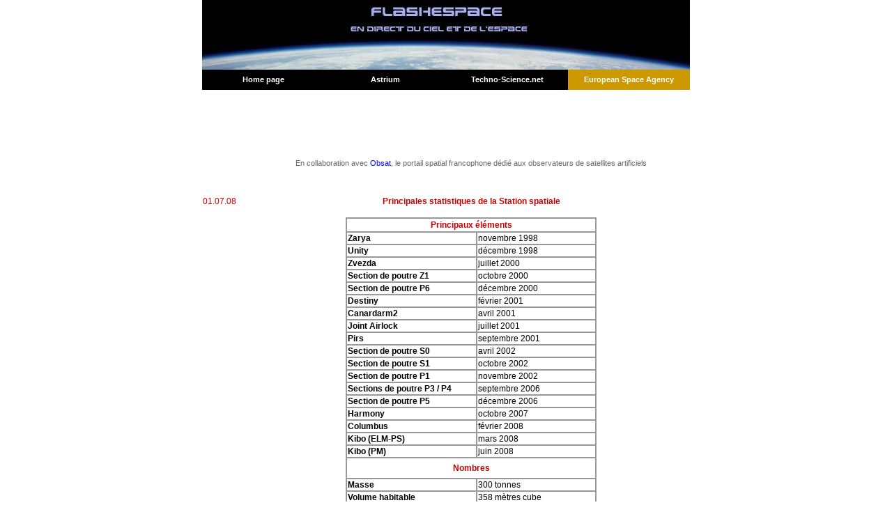

--- FILE ---
content_type: text/html
request_url: http://www.flashespace.com/html/juillet08/01_07_08.htm
body_size: 2426
content:
<html><head><title>Flashespace.com - Principales statistiques de la Station spatiale</title><meta http-equiv=Content-Type content="text/html; charset=iso-8859-1"><link rel=stylesheet href=../../police01.css type=text/css><link rel=stylesheet href=../../police02.css type=text/css><link rel=stylesheet href=../../police02.css type=text/css></head><body bgcolor=#FFFFFF text=#000000 leftmargin=0 topmargin=0><div align=center><table width=700 cellpadding=0 cellspacing=0 class=police01><tr align=center valign=middle><td colspan=4><a name=haut></a><img src=../../icones/logo.jpg width=700 height=100></td></tr><tr align=center valign=middle><td width=175 bgcolor=#000000 height=29><a href=http://www.flashespace.com/index.htm><font style=text-decoration:none face="Verdana, Arial, Helvetica, sans-serif" size=1 color=#FFFFFF><b class=police01>Home page</b></font></a></td><td bgcolor=#000000 height=29 width=175><a href=http://www.spacenews.be/flash.html target=http://www.spacenews.be/flash.html><font style=text-decoration:none face="Verdana, Arial, Helvetica, sans-serif" size=1 color=#FFFFFF></font></a><font style=text-decoration:none face="Verdana, Arial, Helvetica, sans-serif" size=1 color=#FFFFFF><a href=http://www.astrium.eads.net/ target=http://www.astrium.eads.net/><font style=text-decoration:none face="Verdana, Arial, Helvetica, sans-serif" size=1 color=#FFFFFF><b class=police01>Astrium</b></font></a></font></td><td width=175 bgcolor=#000000 height=29><a href=http://www.techno-science.net/ target=http://www.techno-science.net/><font style=text-decoration:none face="Verdana, Arial, Helvetica, sans-serif" size=1 color=#FFFFFF><b class=police01>Techno-Science.net</b></font></a></td><td width=175 bgcolor=#CC9900 height=29><a href=http://www.esa.int/export/esaCP/index.html target=http://www.esa.int/export/esaCP/index.html><font style=text-decoration:none color=#FFFFFF face="Verdana, Arial, Helvetica, sans-serif" size=1><b><span class=police01>European Space Agency</span></b></font></a></td></tr><tr align=center valign=middle><td colspan=4 bgcolor=#FFFFFF height=10> <style type=text/css><!-- A { color:#000000; text-decoration:none; } A:hover { color:#FF0000; text-decoration:none; } A.menu { color:#0000FF; text-decoration:none; } A:hover.menu { color:#CC0000; text-decoration:none; } --></style></td></tr></table><table width=700 cellpadding=0 cellspacing=0><tr><td class=police01 align=left valign=top>
        <table width=700 border=0 cellspacing=0 class=police02>
          <tr align=left valign=top>
            <td width=70>&nbsp;</td>
            <td width=620 align=center colspan=2> 
              <script type="text/javascript"><!--
google_ad_client="pub-6430914611968078";google_ad_width=468;google_ad_height=60;google_ad_format="468x60_as";google_ad_type="image";google_ad_channel="";google_color_border="CC0000";google_color_bg="E6E6E6";google_color_link="CC0000";google_color_text="000000";google_color_url="008000";//--></script>
              <script type="text/javascript"
src="http://pagead2.googlesyndication.com/pagead/show_ads.js"></script>
              <br>
              <br>
            </td>
          </tr>
          <tr align=left valign=top>
            <td width=70 height=14>&nbsp;</td>
            <td width=620 align=center colspan=2 height=14><font color=#666666><span class=police01><br>
              En collaboration avec <a href=http://www.obsat.com/ class=menu target=http://www.obsat.com/>Obsat</a>, 
              le portail spatial francophone d&eacute;di&eacute; aux observateurs 
              de satellites artificiels<br>
              </span></font><span class=police01><br>
              <br>
              </span></td>
          </tr>
          <tr align=left valign=top>
            <td width=70 height=14>&nbsp;</td>
            <td width=620 align=center colspan=2 height=14>&nbsp;</td>
          </tr>
          <tr align=left valign=top> 
            <td width=70 height=14><font color="#CC0000">01.07.08</font></td>
            <td width=620 align=center colspan=2 height=14><font color=#CC0000><b>Principales 
              statistiques de la Station spatiale</b></font></td>
          </tr>
          <tr align=left valign=top>
            <td width=70>&nbsp;</td>
            <td width=620 align=center colspan=2><br>
              <table width=360 class=police02 bordercolor=#999999 border=1 cellspacing=0>
                <tr valign=middle align=center> 
                  <td colspan=2 height=20><b><font color=#CC0000>Principaux &eacute;l&eacute;ments</font></b></td>
                </tr>
                <tr valign=top> 
                  <td width=200 align=left><b><font color=#000000>Zarya</font></b></td>
                  <td width=180 align=left> novembre 1998</td>
                </tr>
                <tr valign=top> 
                  <td width=200 align=left><b><font color=#000000>Unity</font></b></td>
                  <td width=180 align=left>d&eacute;cembre 1998</td>
                </tr>
                <tr valign=top> 
                  <td width=200 align=left><b><font color=#000000>Zvezda</font></b></td>
                  <td width=180 align=left>juillet 2000</td>
                </tr>
                <tr valign=top> 
                  <td width=200 align=left><b><font color=#000000>Section de poutre 
                    Z1</font></b></td>
                  <td width=180 align=left>octobre 2000</td>
                </tr>
                <tr valign=top> 
                  <td width=200 align=left><b><font color=#000000>Section de poutre 
                    P6</font></b></td>
                  <td width=180 align=left>d&eacute;cembre 2000</td>
                </tr>
                <tr valign=top> 
                  <td width=200 align=left><b><font color=#000000>Destiny</font></b></td>
                  <td width=180 align=left>f&eacute;vrier 2001</td>
                </tr>
                <tr valign=top> 
                  <td width=200 align=left><b><font color=#000000>Canardarm2</font></b></td>
                  <td width=180 align=left>avril 2001</td>
                </tr>
                <tr valign=top> 
                  <td width=200 align=left><b><font color=#000000>Joint Airlock</font></b></td>
                  <td width=180 align=left>juillet 2001</td>
                </tr>
                <tr valign=top> 
                  <td width=200 align=left><b><font color=#000000>Pirs</font></b></td>
                  <td width=180 align=left>septembre 2001</td>
                </tr>
                <tr valign=top> 
                  <td width=200 align=left><b><font color=#000000>Section de poutre 
                    S0</font></b></td>
                  <td width=180 align=left>avril 2002</td>
                </tr>
                <tr valign=top> 
                  <td width=200 align=left><b><font color=#000000>Section de poutre 
                    S1</font></b></td>
                  <td width=180 align=left>octobre 2002</td>
                </tr>
                <tr valign=top> 
                  <td width=200 align=left><b><font color=#000000>Section de poutre 
                    P1</font></b></td>
                  <td width=180 align=left>novembre 2002</td>
                </tr>
                <tr valign=top> 
                  <td width=200 align=left><b><font color=#000000>Sections de 
                    poutre P3 / P4</font></b></td>
                  <td width=180 align=left>septembre 2006</td>
                </tr>
                <tr valign=top> 
                  <td width=200 align=left><b><font color=#000000>Section de poutre 
                    P5</font></b></td>
                  <td width=180 align=left>d&eacute;cembre 2006</td>
                </tr>
                <tr valign=top> 
                  <td width=200 align=left><b><font color=#000000>Harmony</font></b></td>
                  <td width=180 align=left>octobre 2007</td>
                </tr>
                <tr valign=top> 
                  <td width=200 align=left><b><font color=#000000>Columbus</font></b></td>
                  <td width=180 align=left>f&eacute;vrier 2008</td>
                </tr>
                <tr valign=top> 
                  <td width=200 align=left><b>Kibo (ELM-PS)</b></td>
                  <td width=180 align=left>mars 2008</td>
                </tr>
                <tr valign=top> 
                  <td width=200 align=left><b>Kibo (PM)</b></td>
                  <td width=180 align=left>juin 2008</td>
                </tr>
                <tr valign=middle align=center> 
                  <td colspan=2 height=30><b><font color=#CC0000>Nombres</font></b></td>
                </tr>
                <tr valign=top> 
                  <td width=200 align=left><b>Masse</b></td>
                  <td width=180 align=left>300 tonnes</td>
                </tr>
                <tr valign=top> 
                  <td width=200 align=left><b>Volume habitable</b></td>
                  <td width=180 align=left>358 m&egrave;tres cube</td>
                </tr>
                <tr valign=top> 
                  <td width=200 align=left>&nbsp;</td>
                  <td width=180 align=left>&nbsp;</td>
                </tr>
                <tr valign=middle align=center> 
                  <td colspan=2 height=30><b><font color=#CC0000>Missions</font></b></td>
                </tr>
                <tr valign=top> 
                  <td width=200 align=left><b>Etats-Unis</b></td>
                  <td width=180 align=left>26 vols de navette</td>
                </tr>
                <tr valign=top> 
                  <td width=200 align=left><b>Russie</b></td>
                  <td width=180 align=left>2 Proton</td>
                </tr>
                <tr valign=top> 
                  <td width=200 align=left>&nbsp;</td>
                  <td width=180 align=left>16 Soyouz (&eacute;quipage)</td>
                </tr>
                <tr valign=top> 
                  <td width=200 align=left>&nbsp;</td>
                  <td width=180 align=left>1 Soyouz (assemblage)</td>
                </tr>
                <tr valign=top> 
                  <td width=200 align=left>&nbsp;</td>
                  <td width=180 align=left>29 Progress</td>
                </tr>
                <tr valign=top> 
                  <td width=200 align=left><b>Europe</b></td>
                  <td width=180 align=left>1 ATV</td>
                </tr>
                <tr valign=middle align=center> 
                  <td colspan=2 height=30><b><font color=#CC0000>Sorties extrav&eacute;hiculaires</font></b></td>
                </tr>
                <tr valign=top> 
                  <td width=200 align=left><b>Depuis la navette</b></td>
                  <td width=180 align=left>28</td>
                </tr>
                <tr valign=top> 
                  <td width=200 align=left><b>Depuis la Station</b></td>
                  <td width=180 align=left>84</td>
                </tr>
              </table>
              <br>
              <br>
            </td>
          </tr>
          <tr align=left valign=top>
            <td width=70 valign=middle>&nbsp;</td>
            <td width=620 align=center valign=middle colspan=2>&nbsp;</td>
          </tr>
          <tr align=left valign=top>
            <td width=70 valign=middle>&nbsp;</td>
            <td width=620 align=left valign=middle colspan=2><br>
              <b><font color=#666666>Articles connexes</font></b><br>
              <br>
              <font color=#666666><a href=http://www.flashespace.com/html/juillet08/18a_07_08.htm class=menu>L'ISS, 
              banc d'essai des futurs projets d'exploration</a> (18.07.08)<br>
              </font> <font color=#666666><a href=http://www.flashespace.com/html/juin08/16_06_08.htm class=menu>STS-124 
              : Retour sur Terre de Discovery</a> (16.06.08)<br>
              <a href=http://www.flashespace.com/html/mars08/16_03_08.htm class=menu>Principales 
              statistiques de la Station spatiale (mars2008)</a> (16.03.08)<br>
              </font> <font color=#666666><a href=http://www.flashespace.com/html/fev08/22a_02_08.htm class=menu>Etat 
              d'avancement de la construction de la Station (février 2008)</a> 
              (22.02.08)<br>
              </font> <font color=#666666><a href=http://www.flashespace.com/html/aout07/iss.htm class=menu>Etat 
              d'avancement de la construction de la Station (août 2007)</a> (07.08.07)<br>
              <a href=http://www.flashespace.com/html/dec06/iss_12.htm class=menu>Etat 
              d'avancement de la construction de la Station (décembre 2006)</a> 
              (12.06)<br>
              <br>
              <a href=http://www.flashespace.com/html/fev08/16a_02_08.htm class=menu>Calendrier 
              des prochains vols de la navette spatiale</a> (16.02.08)<br>
              <a href=http://www.flashespace.com/html/jan07/25_01.htm class=menu>Manifeste 
              des missions d'assemblage de la Station spatiale en 2007 et février 
              2008</a> (01.07.07)<br>
              <br>
              <a href=http://www.flashespace.com/html/mai08/31a_05_08.htm class=menu>La 
              mission STS-124</a> (31.05.08)<br>
              <a href=http://www.flashespace.com/html/mars08/12_03_08.htm class=menu>La 
              mission STS-123</a> (12.03.08)<br>
              </font><font color=#666666><a href=http://www.flashespace.com/html/fev08/07_02_08.htm class=menu>La 
              mission STS-122</a> (07.02.08)<br>
              <a href=http://www.flashespace.com/html/oct07/21a_10.htm class=menu>La 
              mission STS-120</a> (22.10.07)<br>
              </font><font color=#666666><a href=http://www.flashespace.com/html/aout07/08_08.htm class=menu>La 
              mission STS-118</a> (08.08.07)<br>
              <a href=http://www.flashespace.com/html/juin07/sts117_06.htm class=menu>La 
              mission STS-117</a> (08.06.07)<br>
              <a href=http://www.flashespace.com/html/dec06/11_12.htm class=menu>La 
              mission STS-116</a> (11.12.06)<br>
              <a href=http://www.flashespace.com/html/sept06/19b_09.htm class=menu>La 
              mission STS-115</a> (19.09.06)<br>
              <br>
              </font></td>
          </tr>
          <tr align=left valign=top>
            <td width=70 valign=middle>&nbsp;</td>
            <td width=620 align=center valign=middle colspan=2><a href=#haut><font style=text-decoration:none color=#999999 size=1><span class=police01>top</span></font></a><br>
              <br>
            </td>
          </tr>
          <tr align=left valign=top>
            <td width=70>&nbsp;</td>
            <td width=620 align=center colspan=2>&nbsp;</td>
          </tr>
          <tr align=left valign=top>
            <td width=70>&nbsp;</td>
            <td width=620 align=center colspan=2><font face="Verdana, Arial, Helvetica, sans-serif" size=1 color=#999999 class=police01>Copyright 
              2000 - 2008 &copy; flashespace.com. All rights reserved</font></td>
          </tr>
        </table>
      </tr></table></div></body></html>

--- FILE ---
content_type: text/html; charset=utf-8
request_url: https://www.google.com/recaptcha/api2/aframe
body_size: 266
content:
<!DOCTYPE HTML><html><head><meta http-equiv="content-type" content="text/html; charset=UTF-8"></head><body><script nonce="GJ9D5t65_-YG1adl48o30g">/** Anti-fraud and anti-abuse applications only. See google.com/recaptcha */ try{var clients={'sodar':'https://pagead2.googlesyndication.com/pagead/sodar?'};window.addEventListener("message",function(a){try{if(a.source===window.parent){var b=JSON.parse(a.data);var c=clients[b['id']];if(c){var d=document.createElement('img');d.src=c+b['params']+'&rc='+(localStorage.getItem("rc::a")?sessionStorage.getItem("rc::b"):"");window.document.body.appendChild(d);sessionStorage.setItem("rc::e",parseInt(sessionStorage.getItem("rc::e")||0)+1);localStorage.setItem("rc::h",'1769725635462');}}}catch(b){}});window.parent.postMessage("_grecaptcha_ready", "*");}catch(b){}</script></body></html>

--- FILE ---
content_type: text/css
request_url: http://www.flashespace.com/police01.css
body_size: 444
content:
.police01 {
	font-family: Verdana, Arial, Helvetica, sans-serif;
	font-size: 11px;
	text-align: justify;
}
.police02 {
	font-family: Verdana, Arial, Helvetica, sans-serif;
	font-size: 12px;
	text-align: justify;
}
.police03 { font-family: Verdana, Arial, Helvetica, sans-serif; font-size: 11px ; text-align: justify}
.breve {
	font-size: 10px;
	font-style: normal;
	text-align: left;
}



.titre_rouge {
	font-size: 12px;
	font-family: Verdana, Arial, Helvetica, sans-serif;
	font-style: normal;
	line-height: normal;
	font-weight: bold;
	color: #CC0000;
	text-align: justify;
}
.titre_noir {
	font-family: Verdana, Arial, Helvetica, sans-serif;
	font-size: 12px;
	font-style: normal;
	color: #000;
	text-align: justify;
	font-weight: bold;
}

.legendes {
	text-align: center;
	font-family: Verdana, Arial, Helvetica, sans-serif;
	font-size: 11px;
	font-style: normal;
	color: #666;
}
.titre_rouge {
	font-size: 12px;
	font-family: Verdana, Arial, Helvetica, sans-serif;
	font-style: normal;
	line-height: normal;
	font-weight: bold;
	color: #CC0000;
	text-align: justify;
}
.legendes_texte {
	text-align: center;
	font-size: 11px;
	font-style: normal;
}
.breves {
	font-family: Verdana, Geneva, sans-serif;
	font-size: 11px;
	font-style: normal;
	font-weight: normal;
	color: #666;
	text-align: justify;
}
.breves2 {
	font-size: 12px;
	font-style: normal;
	font-weight: normal;
	text-align: justify;
}


a:link {
	color: #00F;
	text-decoration: none;
}
a:visited {
	text-decoration: none;
	color: #00F;
}
a:hover {
	text-decoration: none;
	color: #F00;
}
a:active {
	text-decoration: none;
	font-size: 11px;
	text-align: left;
}

.titre_rouge_c {
	font-family: Verdana, Arial, Helvetica, sans-serif;
	font-size: 12px;
	font-style: normal;
	color: #CC0000;
	font-weight: normal;
}
.partenaires {
	font-family: Verdana, Arial, Helvetica, sans-serif;
	font-size: 10px;
	font-style: normal;
	font-weight: bold;
	text-transform: none;
}
.policebleue {
	color: #00F;
	font-size: 10px;
	font-style: normal;
	font-weight: normal;
	text-align: center;
}

.titre_noir_c {
	font-size: 12px;
	font-style: normal;
	font-weight: normal;
	font-family: Verdana, Arial, Helvetica, sans-serif;
}
